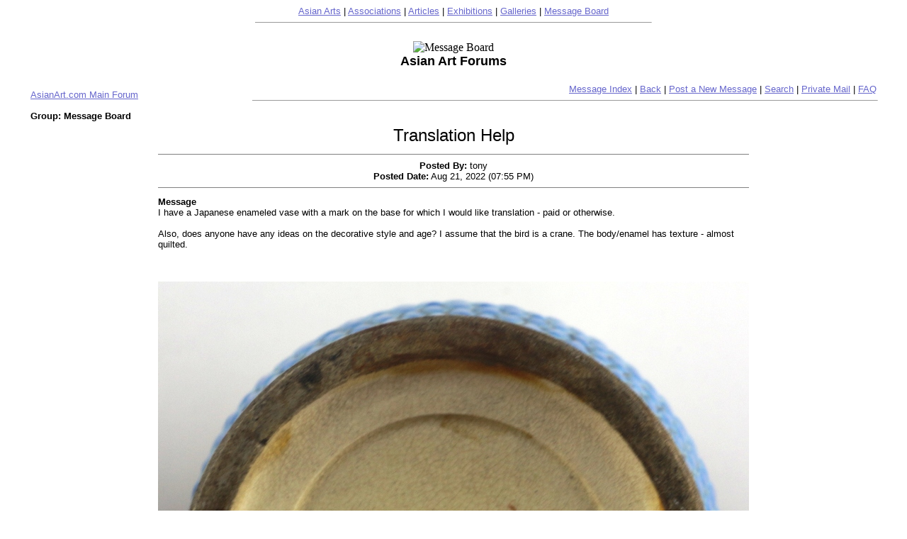

--- FILE ---
content_type: text/html; charset=UTF-8
request_url: https://asianart.com/phpforum/subforum.php?method=detail&Id=143809&sfid=4
body_size: 1423
content:
	
<html>
<head>
	<title>Asian Art  Forums - Detail List</title>
</head>
<body bgcolor="#FFFFFF" link="#6666CC" alink="#ff0000" vlink="#993333" Text="#000000">
<table border="0" width="560" cellspacing="0" cellpadding="0" align="center">
  <tr>
    <td width="100%"><p align="center">
		<font face="Arial,Vardana " size="2">
		<a href="../index.html">Asian Arts</a> | 
		<a href="../associations.html">Associations</a> | 
		<a href="../articles.html">Articles</a> | 
		<a href="../exhibitions.html">Exhibitions</a> | 
		<a href="../galleries.html">Galleries</a> | 
		<a href="http://www.asianart.com/phpforum/subforum.php?sfid=4">Message Board</a> 
		 </font>
    </td>
  </tr>
  <tr>
    <td width="100%" align="center"><hr size="1">
	<br>
		</td>
  </tr>
</table>
<center>

	<image src="http://asianart.com/head_images/messageboard.gif"  alt="Message Board">
	<br>
	<font face="Arial,Vardana " size="4"><b>
	Asian Art Forums	</b></font>
	</center>
<br>

<table width="95%" align="center">
	<tr>
		<td align="left">
			<font face="Arial,Vardana " size="2">
						<a href="index.php">AsianArt.com Main Forum</a>
			</td><td align="right"><font face="Arial,Vardana " size="2">
						<a href="subforum.php?sfid=4">Message Index</a> |
			<a href="javascript:history.back()">Back</a> | 
						<a href="subforum.php?method=NewPostForm&sfid=4">Post a New Message</a> 
			| <a href="subforum.php?method=search&sfid=4">Search</a> | <a href="subforum.php?method=privatemail&sfid=4">Private Mail</a> 
			| <a href="faq.html">FAQ</a>
			</font>
			<hr width="100%" size="1">
		</td>
	</tr>
</table>


<table align="center" width="95%">
<tr><td>
<font face="Arial,Vardana " size="2">
	<B>Group: Message Board</b>
</font>
</td></tr>
</table>

<table align="center" width="590">
	<tr>
		<td align="center">
			<font face="Arial,Vardana " size="5">
				Translation Help			</font>
		</td>
	</tr>
	<tr>

		<td align="center">
		<hr noshade size="1">
			<font face="Arial,Vardana " size="2">
				<b>Posted By:</b> tony <br>
				<b>Posted Date:</b>
				Aug 21, 2022				 (07:55 PM)				
								<br>
			</font>
			<hr noshade size="1">
		</td>
	</tr>
	<tr>
		<td>
			<font face="Arial,Vardana " size="2">
				<b>Message</b><br>
				I have a Japanese enameled vase with a mark on the base for which I would like translation - paid or otherwise.<br><br>Also, does anyone have any ideas on the decorative style and age? I assume that the bird is a crane. The body/enamel has texture - almost quilted.<br><br>
								
											<center><br><br>
								<img src="pictures/143809_japanese_blue_vase_8a.JPG" border="0" width="834" height="831">
							 </center>
												<center><br><br>
								<img src="pictures/143809_japanese_blue_vase_5a.JPG" border="0" width="692" height="704">
							 </center>
												<center><br><br>
								<img src="pictures/143809_japanese_blue_vase_1a.JPG" border="0" width="642" height="1150">
							 </center>
									
				
				
																				<a href="subforum.php?method=reply&RId=143809&sfid=4&MSubject=Translation+Help#Reply">
								<b>Post a Response</b></a>
				<br>
								<hr width="590" size="1">
				<a name="Reply"></a>
											</td>
	</tr>
</table>

<table width="590" align="center">
	<tr>
		<td valign="top" align="left">
		<font face="Arial,Vardana " size="2">
					<b>Responses:</b>
		</font>
		</td>
		</tr>
		<tr>
			<td align="left">
				<font face="Arial,Vardana " size="2">
					<ul>
										<ul><li><img src="images/new.gif" width=34 height=12><a href="subforum.php?method=detail&Id=144047&sfid=4">Translation Help</a> <b> - rat </b> <i> - Sep 01, 2022 (10:28 PM) </i><ul><li><img src="images/new.gif" width=34 height=12><a href="subforum.php?method=detail&Id=144051&sfid=4">Translation Help</a> <b> - tony </b> <i> - Sep 02, 2022 (12:11 PM) </i></ul></ul><ul><li><img src="images/new.gif" width=34 height=12><a href="subforum.php?method=detail&Id=144077&sfid=4">Translation Help</a> <b> - I.Nagy </b> <i> - Sep 04, 2022 (08:30 AM) </i><ul><li><img src="images/new.gif" width=34 height=12><a href="subforum.php?method=detail&Id=144091&sfid=4">Translation Help</a> <b> - tony </b> <i> - Sep 05, 2022 (09:29 AM) </i><ul><li><img src="images/new.gif" width=34 height=12><a href="subforum.php?method=detail&Id=144288&sfid=4">Translation Help</a> <b> - rat </b> <i> - Sep 15, 2022 (12:54 PM) </i></ul></ul></ul>					</ul>
			</font>
			<hr size="1" >
		</td>
	</tr>
</table>

<table border="0" width="560" cellspacing="0" cellpadding="0" align="center">
  <tr>
    <td width="100%"><br><hr size="1">
    </td>
  </tr>
  <tr>
    <td width="100%"><p align="center">
		<font face="Arial,Vardana " size="2">
		<a href="../index.html">Asian Arts</a> | 
		<a href="../associations.html">Associations</a> | 
		<a href="../articles.html">Articles</a> | 
		<a href="../exhibitions.html">Exhibitions</a> | 
		<a href="../galleries.html">Galleries</a> | 
		<a href="http://www.asianart.com/phpforum/subforum.php?sfid=4">Message Board</a> 
		</font>
		</td>
  </tr>
</table>
</body>
</html>
